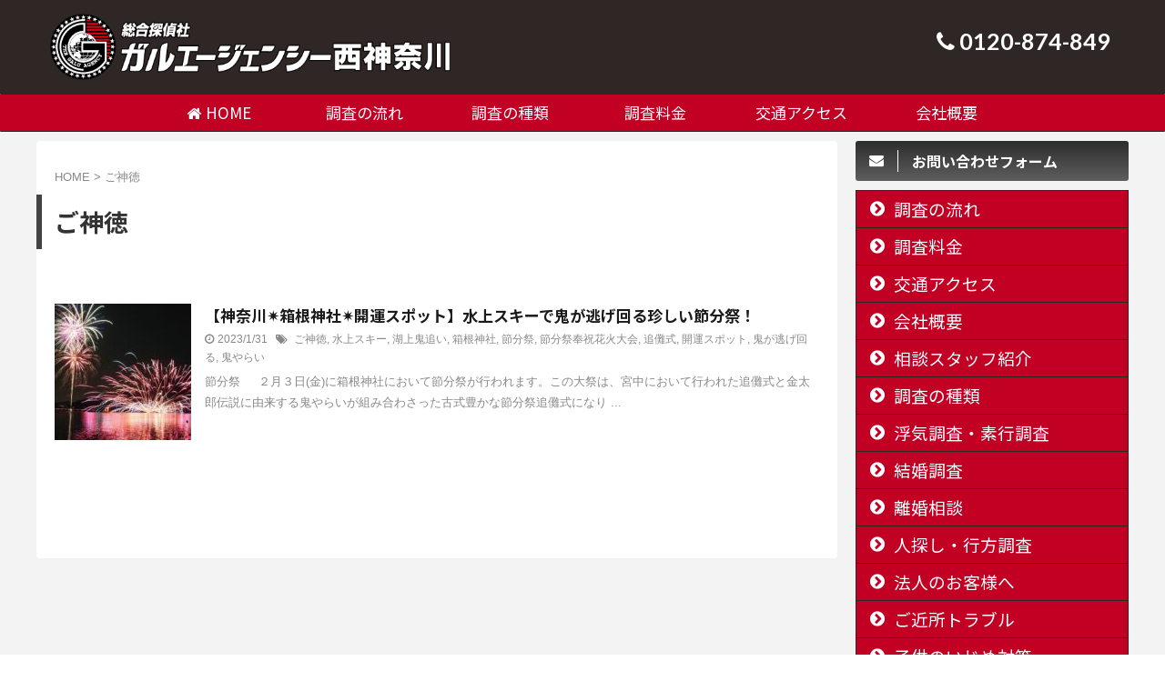

--- FILE ---
content_type: text/html; charset=UTF-8
request_url: https://galu-nishikanagawa.com/tag/%E3%81%94%E7%A5%9E%E5%BE%B3/
body_size: 12179
content:
<!DOCTYPE html>
<!--[if lt IE 7]>
<html class="ie6" dir="ltr" lang="ja" prefix="og: https://ogp.me/ns#"> <![endif]-->
<!--[if IE 7]>
<html class="i7" dir="ltr" lang="ja" prefix="og: https://ogp.me/ns#"> <![endif]-->
<!--[if IE 8]>
<html class="ie" dir="ltr" lang="ja" prefix="og: https://ogp.me/ns#"> <![endif]-->
<!--[if gt IE 8]><!-->
<html dir="ltr" lang="ja" prefix="og: https://ogp.me/ns#" class="s-navi-right s-navi-search-overlay header-bar-fixable">
	<!--<![endif]-->
	<head prefix="og: http://ogp.me/ns# fb: http://ogp.me/ns/fb# article: http://ogp.me/ns/article#">
		<meta charset="UTF-8" >
		<meta name="viewport" content="width=device-width,initial-scale=1.0,user-scalable=no,viewport-fit=cover">
		<meta name="format-detection" content="telephone=no" >

						<meta name="robots" content="noindex,follow">
			
		<link rel="alternate" type="application/rss+xml" title="総合探偵社ガルエージェンシー西神奈川 RSS Feed" href="https://galu-nishikanagawa.com/feed/" />
		<link rel="pingback" href="https://galu-nishikanagawa.com/xmlrpc.php" >
		<!--[if lt IE 9]>
		<script src="https://galu-nishikanagawa.com/wp-content/themes/affinger5/js/html5shiv.js"></script>
		<![endif]-->
					<style>img:is([sizes="auto" i], [sizes^="auto," i]) { contain-intrinsic-size: 3000px 1500px }</style>
	
		<!-- All in One SEO 4.7.9 - aioseo.com -->
	<meta name="robots" content="max-image-preview:large" />
	<link rel="canonical" href="https://galu-nishikanagawa.com/tag/%e3%81%94%e7%a5%9e%e5%be%b3/" />
	<meta name="generator" content="All in One SEO (AIOSEO) 4.7.9" />
		<script type="application/ld+json" class="aioseo-schema">
			{"@context":"https:\/\/schema.org","@graph":[{"@type":"BreadcrumbList","@id":"https:\/\/galu-nishikanagawa.com\/tag\/%E3%81%94%E7%A5%9E%E5%BE%B3\/#breadcrumblist","itemListElement":[{"@type":"ListItem","@id":"https:\/\/galu-nishikanagawa.com\/#listItem","position":1,"name":"\u5bb6","item":"https:\/\/galu-nishikanagawa.com\/","nextItem":{"@type":"ListItem","@id":"https:\/\/galu-nishikanagawa.com\/tag\/%e3%81%94%e7%a5%9e%e5%be%b3\/#listItem","name":"\u3054\u795e\u5fb3"}},{"@type":"ListItem","@id":"https:\/\/galu-nishikanagawa.com\/tag\/%e3%81%94%e7%a5%9e%e5%be%b3\/#listItem","position":2,"name":"\u3054\u795e\u5fb3","previousItem":{"@type":"ListItem","@id":"https:\/\/galu-nishikanagawa.com\/#listItem","name":"\u5bb6"}}]},{"@type":"CollectionPage","@id":"https:\/\/galu-nishikanagawa.com\/tag\/%E3%81%94%E7%A5%9E%E5%BE%B3\/#collectionpage","url":"https:\/\/galu-nishikanagawa.com\/tag\/%E3%81%94%E7%A5%9E%E5%BE%B3\/","name":"\u3054\u795e\u5fb3 | \u7dcf\u5408\u63a2\u5075\u793e\u30ac\u30eb\u30a8\u30fc\u30b8\u30a7\u30f3\u30b7\u30fc\u897f\u795e\u5948\u5ddd","inLanguage":"ja","isPartOf":{"@id":"https:\/\/galu-nishikanagawa.com\/#website"},"breadcrumb":{"@id":"https:\/\/galu-nishikanagawa.com\/tag\/%E3%81%94%E7%A5%9E%E5%BE%B3\/#breadcrumblist"}},{"@type":"Organization","@id":"https:\/\/galu-nishikanagawa.com\/#organization","name":"\u7dcf\u5408\u63a2\u5075\u793e\u30ac\u30eb\u30a8\u30fc\u30b8\u30a7\u30f3\u30b7\u30fc\u897f\u795e\u5948\u5ddd","description":"\u63a2\u5075\u696d\u5c4a\u51fa\u756a\u53f7 \u795e\u5948\u5ddd\u770c\u516c\u5b89\u59d4\u54e1\u4f1a \u7b2c45090104\u53f7\u3000\u6d6e\u6c17\u8abf\u67fb\u3084\u4fe1\u7528\u8abf\u67fb\u306e\u3053\u3068\u306a\u3089\u795e\u5948\u5ddd\u770c\u539a\u6728\u5e02\u306e\u63a2\u5075\u793e\u30ac\u30eb\u30a8\u30fc\u30b8\u30a7\u30f3\u30b7\u30fc\u897f\u795e\u5948\u5ddd\u3078\uff01","url":"https:\/\/galu-nishikanagawa.com\/"},{"@type":"WebSite","@id":"https:\/\/galu-nishikanagawa.com\/#website","url":"https:\/\/galu-nishikanagawa.com\/","name":"\u7dcf\u5408\u63a2\u5075\u793e\u30ac\u30eb\u30a8\u30fc\u30b8\u30a7\u30f3\u30b7\u30fc\u897f\u795e\u5948\u5ddd","description":"\u63a2\u5075\u696d\u5c4a\u51fa\u756a\u53f7 \u795e\u5948\u5ddd\u770c\u516c\u5b89\u59d4\u54e1\u4f1a \u7b2c45090104\u53f7\u3000\u6d6e\u6c17\u8abf\u67fb\u3084\u4fe1\u7528\u8abf\u67fb\u306e\u3053\u3068\u306a\u3089\u795e\u5948\u5ddd\u770c\u539a\u6728\u5e02\u306e\u63a2\u5075\u793e\u30ac\u30eb\u30a8\u30fc\u30b8\u30a7\u30f3\u30b7\u30fc\u897f\u795e\u5948\u5ddd\u3078\uff01","inLanguage":"ja","publisher":{"@id":"https:\/\/galu-nishikanagawa.com\/#organization"}}]}
		</script>
		<!-- All in One SEO -->


<!-- Google Tag Manager for WordPress by gtm4wp.com -->
<script data-cfasync="false" data-pagespeed-no-defer>
	var gtm4wp_datalayer_name = "dataLayer";
	var dataLayer = dataLayer || [];
</script>
<!-- End Google Tag Manager for WordPress by gtm4wp.com --><title>ご神徳 | 総合探偵社ガルエージェンシー西神奈川</title>
<link rel='dns-prefetch' href='//ajax.googleapis.com' />
<script type="text/javascript">
/* <![CDATA[ */
window._wpemojiSettings = {"baseUrl":"https:\/\/s.w.org\/images\/core\/emoji\/15.0.3\/72x72\/","ext":".png","svgUrl":"https:\/\/s.w.org\/images\/core\/emoji\/15.0.3\/svg\/","svgExt":".svg","source":{"concatemoji":"https:\/\/galu-nishikanagawa.com\/wp-includes\/js\/wp-emoji-release.min.js?ver=6.7.2"}};
/*! This file is auto-generated */
!function(i,n){var o,s,e;function c(e){try{var t={supportTests:e,timestamp:(new Date).valueOf()};sessionStorage.setItem(o,JSON.stringify(t))}catch(e){}}function p(e,t,n){e.clearRect(0,0,e.canvas.width,e.canvas.height),e.fillText(t,0,0);var t=new Uint32Array(e.getImageData(0,0,e.canvas.width,e.canvas.height).data),r=(e.clearRect(0,0,e.canvas.width,e.canvas.height),e.fillText(n,0,0),new Uint32Array(e.getImageData(0,0,e.canvas.width,e.canvas.height).data));return t.every(function(e,t){return e===r[t]})}function u(e,t,n){switch(t){case"flag":return n(e,"\ud83c\udff3\ufe0f\u200d\u26a7\ufe0f","\ud83c\udff3\ufe0f\u200b\u26a7\ufe0f")?!1:!n(e,"\ud83c\uddfa\ud83c\uddf3","\ud83c\uddfa\u200b\ud83c\uddf3")&&!n(e,"\ud83c\udff4\udb40\udc67\udb40\udc62\udb40\udc65\udb40\udc6e\udb40\udc67\udb40\udc7f","\ud83c\udff4\u200b\udb40\udc67\u200b\udb40\udc62\u200b\udb40\udc65\u200b\udb40\udc6e\u200b\udb40\udc67\u200b\udb40\udc7f");case"emoji":return!n(e,"\ud83d\udc26\u200d\u2b1b","\ud83d\udc26\u200b\u2b1b")}return!1}function f(e,t,n){var r="undefined"!=typeof WorkerGlobalScope&&self instanceof WorkerGlobalScope?new OffscreenCanvas(300,150):i.createElement("canvas"),a=r.getContext("2d",{willReadFrequently:!0}),o=(a.textBaseline="top",a.font="600 32px Arial",{});return e.forEach(function(e){o[e]=t(a,e,n)}),o}function t(e){var t=i.createElement("script");t.src=e,t.defer=!0,i.head.appendChild(t)}"undefined"!=typeof Promise&&(o="wpEmojiSettingsSupports",s=["flag","emoji"],n.supports={everything:!0,everythingExceptFlag:!0},e=new Promise(function(e){i.addEventListener("DOMContentLoaded",e,{once:!0})}),new Promise(function(t){var n=function(){try{var e=JSON.parse(sessionStorage.getItem(o));if("object"==typeof e&&"number"==typeof e.timestamp&&(new Date).valueOf()<e.timestamp+604800&&"object"==typeof e.supportTests)return e.supportTests}catch(e){}return null}();if(!n){if("undefined"!=typeof Worker&&"undefined"!=typeof OffscreenCanvas&&"undefined"!=typeof URL&&URL.createObjectURL&&"undefined"!=typeof Blob)try{var e="postMessage("+f.toString()+"("+[JSON.stringify(s),u.toString(),p.toString()].join(",")+"));",r=new Blob([e],{type:"text/javascript"}),a=new Worker(URL.createObjectURL(r),{name:"wpTestEmojiSupports"});return void(a.onmessage=function(e){c(n=e.data),a.terminate(),t(n)})}catch(e){}c(n=f(s,u,p))}t(n)}).then(function(e){for(var t in e)n.supports[t]=e[t],n.supports.everything=n.supports.everything&&n.supports[t],"flag"!==t&&(n.supports.everythingExceptFlag=n.supports.everythingExceptFlag&&n.supports[t]);n.supports.everythingExceptFlag=n.supports.everythingExceptFlag&&!n.supports.flag,n.DOMReady=!1,n.readyCallback=function(){n.DOMReady=!0}}).then(function(){return e}).then(function(){var e;n.supports.everything||(n.readyCallback(),(e=n.source||{}).concatemoji?t(e.concatemoji):e.wpemoji&&e.twemoji&&(t(e.twemoji),t(e.wpemoji)))}))}((window,document),window._wpemojiSettings);
/* ]]> */
</script>
<style id='wp-emoji-styles-inline-css' type='text/css'>

	img.wp-smiley, img.emoji {
		display: inline !important;
		border: none !important;
		box-shadow: none !important;
		height: 1em !important;
		width: 1em !important;
		margin: 0 0.07em !important;
		vertical-align: -0.1em !important;
		background: none !important;
		padding: 0 !important;
	}
</style>
<link rel='stylesheet' id='wp-block-library-css' href='https://galu-nishikanagawa.com/wp-includes/css/dist/block-library/style.min.css?ver=6.7.2' type='text/css' media='all' />
<style id='classic-theme-styles-inline-css' type='text/css'>
/*! This file is auto-generated */
.wp-block-button__link{color:#fff;background-color:#32373c;border-radius:9999px;box-shadow:none;text-decoration:none;padding:calc(.667em + 2px) calc(1.333em + 2px);font-size:1.125em}.wp-block-file__button{background:#32373c;color:#fff;text-decoration:none}
</style>
<style id='global-styles-inline-css' type='text/css'>
:root{--wp--preset--aspect-ratio--square: 1;--wp--preset--aspect-ratio--4-3: 4/3;--wp--preset--aspect-ratio--3-4: 3/4;--wp--preset--aspect-ratio--3-2: 3/2;--wp--preset--aspect-ratio--2-3: 2/3;--wp--preset--aspect-ratio--16-9: 16/9;--wp--preset--aspect-ratio--9-16: 9/16;--wp--preset--color--black: #000000;--wp--preset--color--cyan-bluish-gray: #abb8c3;--wp--preset--color--white: #ffffff;--wp--preset--color--pale-pink: #f78da7;--wp--preset--color--vivid-red: #cf2e2e;--wp--preset--color--luminous-vivid-orange: #ff6900;--wp--preset--color--luminous-vivid-amber: #fcb900;--wp--preset--color--light-green-cyan: #7bdcb5;--wp--preset--color--vivid-green-cyan: #00d084;--wp--preset--color--pale-cyan-blue: #8ed1fc;--wp--preset--color--vivid-cyan-blue: #0693e3;--wp--preset--color--vivid-purple: #9b51e0;--wp--preset--color--soft-red: #e6514c;--wp--preset--color--light-grayish-red: #fdebee;--wp--preset--color--vivid-yellow: #ffc107;--wp--preset--color--very-pale-yellow: #fffde7;--wp--preset--color--very-light-gray: #fafafa;--wp--preset--color--very-dark-gray: #313131;--wp--preset--color--original-color-a: #43a047;--wp--preset--color--original-color-b: #795548;--wp--preset--color--original-color-c: #ec407a;--wp--preset--color--original-color-d: #9e9d24;--wp--preset--gradient--vivid-cyan-blue-to-vivid-purple: linear-gradient(135deg,rgba(6,147,227,1) 0%,rgb(155,81,224) 100%);--wp--preset--gradient--light-green-cyan-to-vivid-green-cyan: linear-gradient(135deg,rgb(122,220,180) 0%,rgb(0,208,130) 100%);--wp--preset--gradient--luminous-vivid-amber-to-luminous-vivid-orange: linear-gradient(135deg,rgba(252,185,0,1) 0%,rgba(255,105,0,1) 100%);--wp--preset--gradient--luminous-vivid-orange-to-vivid-red: linear-gradient(135deg,rgba(255,105,0,1) 0%,rgb(207,46,46) 100%);--wp--preset--gradient--very-light-gray-to-cyan-bluish-gray: linear-gradient(135deg,rgb(238,238,238) 0%,rgb(169,184,195) 100%);--wp--preset--gradient--cool-to-warm-spectrum: linear-gradient(135deg,rgb(74,234,220) 0%,rgb(151,120,209) 20%,rgb(207,42,186) 40%,rgb(238,44,130) 60%,rgb(251,105,98) 80%,rgb(254,248,76) 100%);--wp--preset--gradient--blush-light-purple: linear-gradient(135deg,rgb(255,206,236) 0%,rgb(152,150,240) 100%);--wp--preset--gradient--blush-bordeaux: linear-gradient(135deg,rgb(254,205,165) 0%,rgb(254,45,45) 50%,rgb(107,0,62) 100%);--wp--preset--gradient--luminous-dusk: linear-gradient(135deg,rgb(255,203,112) 0%,rgb(199,81,192) 50%,rgb(65,88,208) 100%);--wp--preset--gradient--pale-ocean: linear-gradient(135deg,rgb(255,245,203) 0%,rgb(182,227,212) 50%,rgb(51,167,181) 100%);--wp--preset--gradient--electric-grass: linear-gradient(135deg,rgb(202,248,128) 0%,rgb(113,206,126) 100%);--wp--preset--gradient--midnight: linear-gradient(135deg,rgb(2,3,129) 0%,rgb(40,116,252) 100%);--wp--preset--font-size--small: 13px;--wp--preset--font-size--medium: 20px;--wp--preset--font-size--large: 36px;--wp--preset--font-size--x-large: 42px;--wp--preset--spacing--20: 0.44rem;--wp--preset--spacing--30: 0.67rem;--wp--preset--spacing--40: 1rem;--wp--preset--spacing--50: 1.5rem;--wp--preset--spacing--60: 2.25rem;--wp--preset--spacing--70: 3.38rem;--wp--preset--spacing--80: 5.06rem;--wp--preset--shadow--natural: 6px 6px 9px rgba(0, 0, 0, 0.2);--wp--preset--shadow--deep: 12px 12px 50px rgba(0, 0, 0, 0.4);--wp--preset--shadow--sharp: 6px 6px 0px rgba(0, 0, 0, 0.2);--wp--preset--shadow--outlined: 6px 6px 0px -3px rgba(255, 255, 255, 1), 6px 6px rgba(0, 0, 0, 1);--wp--preset--shadow--crisp: 6px 6px 0px rgba(0, 0, 0, 1);}:where(.is-layout-flex){gap: 0.5em;}:where(.is-layout-grid){gap: 0.5em;}body .is-layout-flex{display: flex;}.is-layout-flex{flex-wrap: wrap;align-items: center;}.is-layout-flex > :is(*, div){margin: 0;}body .is-layout-grid{display: grid;}.is-layout-grid > :is(*, div){margin: 0;}:where(.wp-block-columns.is-layout-flex){gap: 2em;}:where(.wp-block-columns.is-layout-grid){gap: 2em;}:where(.wp-block-post-template.is-layout-flex){gap: 1.25em;}:where(.wp-block-post-template.is-layout-grid){gap: 1.25em;}.has-black-color{color: var(--wp--preset--color--black) !important;}.has-cyan-bluish-gray-color{color: var(--wp--preset--color--cyan-bluish-gray) !important;}.has-white-color{color: var(--wp--preset--color--white) !important;}.has-pale-pink-color{color: var(--wp--preset--color--pale-pink) !important;}.has-vivid-red-color{color: var(--wp--preset--color--vivid-red) !important;}.has-luminous-vivid-orange-color{color: var(--wp--preset--color--luminous-vivid-orange) !important;}.has-luminous-vivid-amber-color{color: var(--wp--preset--color--luminous-vivid-amber) !important;}.has-light-green-cyan-color{color: var(--wp--preset--color--light-green-cyan) !important;}.has-vivid-green-cyan-color{color: var(--wp--preset--color--vivid-green-cyan) !important;}.has-pale-cyan-blue-color{color: var(--wp--preset--color--pale-cyan-blue) !important;}.has-vivid-cyan-blue-color{color: var(--wp--preset--color--vivid-cyan-blue) !important;}.has-vivid-purple-color{color: var(--wp--preset--color--vivid-purple) !important;}.has-black-background-color{background-color: var(--wp--preset--color--black) !important;}.has-cyan-bluish-gray-background-color{background-color: var(--wp--preset--color--cyan-bluish-gray) !important;}.has-white-background-color{background-color: var(--wp--preset--color--white) !important;}.has-pale-pink-background-color{background-color: var(--wp--preset--color--pale-pink) !important;}.has-vivid-red-background-color{background-color: var(--wp--preset--color--vivid-red) !important;}.has-luminous-vivid-orange-background-color{background-color: var(--wp--preset--color--luminous-vivid-orange) !important;}.has-luminous-vivid-amber-background-color{background-color: var(--wp--preset--color--luminous-vivid-amber) !important;}.has-light-green-cyan-background-color{background-color: var(--wp--preset--color--light-green-cyan) !important;}.has-vivid-green-cyan-background-color{background-color: var(--wp--preset--color--vivid-green-cyan) !important;}.has-pale-cyan-blue-background-color{background-color: var(--wp--preset--color--pale-cyan-blue) !important;}.has-vivid-cyan-blue-background-color{background-color: var(--wp--preset--color--vivid-cyan-blue) !important;}.has-vivid-purple-background-color{background-color: var(--wp--preset--color--vivid-purple) !important;}.has-black-border-color{border-color: var(--wp--preset--color--black) !important;}.has-cyan-bluish-gray-border-color{border-color: var(--wp--preset--color--cyan-bluish-gray) !important;}.has-white-border-color{border-color: var(--wp--preset--color--white) !important;}.has-pale-pink-border-color{border-color: var(--wp--preset--color--pale-pink) !important;}.has-vivid-red-border-color{border-color: var(--wp--preset--color--vivid-red) !important;}.has-luminous-vivid-orange-border-color{border-color: var(--wp--preset--color--luminous-vivid-orange) !important;}.has-luminous-vivid-amber-border-color{border-color: var(--wp--preset--color--luminous-vivid-amber) !important;}.has-light-green-cyan-border-color{border-color: var(--wp--preset--color--light-green-cyan) !important;}.has-vivid-green-cyan-border-color{border-color: var(--wp--preset--color--vivid-green-cyan) !important;}.has-pale-cyan-blue-border-color{border-color: var(--wp--preset--color--pale-cyan-blue) !important;}.has-vivid-cyan-blue-border-color{border-color: var(--wp--preset--color--vivid-cyan-blue) !important;}.has-vivid-purple-border-color{border-color: var(--wp--preset--color--vivid-purple) !important;}.has-vivid-cyan-blue-to-vivid-purple-gradient-background{background: var(--wp--preset--gradient--vivid-cyan-blue-to-vivid-purple) !important;}.has-light-green-cyan-to-vivid-green-cyan-gradient-background{background: var(--wp--preset--gradient--light-green-cyan-to-vivid-green-cyan) !important;}.has-luminous-vivid-amber-to-luminous-vivid-orange-gradient-background{background: var(--wp--preset--gradient--luminous-vivid-amber-to-luminous-vivid-orange) !important;}.has-luminous-vivid-orange-to-vivid-red-gradient-background{background: var(--wp--preset--gradient--luminous-vivid-orange-to-vivid-red) !important;}.has-very-light-gray-to-cyan-bluish-gray-gradient-background{background: var(--wp--preset--gradient--very-light-gray-to-cyan-bluish-gray) !important;}.has-cool-to-warm-spectrum-gradient-background{background: var(--wp--preset--gradient--cool-to-warm-spectrum) !important;}.has-blush-light-purple-gradient-background{background: var(--wp--preset--gradient--blush-light-purple) !important;}.has-blush-bordeaux-gradient-background{background: var(--wp--preset--gradient--blush-bordeaux) !important;}.has-luminous-dusk-gradient-background{background: var(--wp--preset--gradient--luminous-dusk) !important;}.has-pale-ocean-gradient-background{background: var(--wp--preset--gradient--pale-ocean) !important;}.has-electric-grass-gradient-background{background: var(--wp--preset--gradient--electric-grass) !important;}.has-midnight-gradient-background{background: var(--wp--preset--gradient--midnight) !important;}.has-small-font-size{font-size: var(--wp--preset--font-size--small) !important;}.has-medium-font-size{font-size: var(--wp--preset--font-size--medium) !important;}.has-large-font-size{font-size: var(--wp--preset--font-size--large) !important;}.has-x-large-font-size{font-size: var(--wp--preset--font-size--x-large) !important;}
:where(.wp-block-post-template.is-layout-flex){gap: 1.25em;}:where(.wp-block-post-template.is-layout-grid){gap: 1.25em;}
:where(.wp-block-columns.is-layout-flex){gap: 2em;}:where(.wp-block-columns.is-layout-grid){gap: 2em;}
:root :where(.wp-block-pullquote){font-size: 1.5em;line-height: 1.6;}
</style>
<link rel='stylesheet' id='contact-form-7-css' href='https://galu-nishikanagawa.com/wp-content/plugins/contact-form-7/includes/css/styles.css?ver=6.0.3' type='text/css' media='all' />
<link rel='stylesheet' id='normalize-css' href='https://galu-nishikanagawa.com/wp-content/themes/affinger5/css/normalize.css?ver=1.5.9' type='text/css' media='all' />
<link rel='stylesheet' id='font-awesome-css' href='https://galu-nishikanagawa.com/wp-content/themes/affinger5/css/fontawesome/css/font-awesome.min.css?ver=4.7.0' type='text/css' media='all' />
<link rel='stylesheet' id='font-awesome-animation-css' href='https://galu-nishikanagawa.com/wp-content/themes/affinger5/css/fontawesome/css/font-awesome-animation.min.css?ver=6.7.2' type='text/css' media='all' />
<link rel='stylesheet' id='st_svg-css' href='https://galu-nishikanagawa.com/wp-content/themes/affinger5/st_svg/style.css?ver=6.7.2' type='text/css' media='all' />
<link rel='stylesheet' id='fonts-googleapis-notosansjp-css' href='//fonts.googleapis.com/css?family=Noto+Sans+JP%3A400%2C700&#038;display=swap&#038;subset=japanese&#038;ver=6.7.2' type='text/css' media='all' />
<link rel='stylesheet' id='fonts-googleapis-lato700-css' href='//fonts.googleapis.com/css?family=Lato%3A700&#038;display=swap&#038;ver=6.7.2' type='text/css' media='all' />
<link rel='stylesheet' id='style-css' href='https://galu-nishikanagawa.com/wp-content/themes/affinger5/style.css?ver=6.7.2' type='text/css' media='all' />
<link rel='stylesheet' id='child-style-css' href='https://galu-nishikanagawa.com/wp-content/themes/affinger5-child/style.css?ver=6.7.2' type='text/css' media='all' />
<link rel='stylesheet' id='single-css' href='https://galu-nishikanagawa.com/wp-content/themes/affinger5/st-rankcss.php' type='text/css' media='all' />
<link rel='stylesheet' id='st-themecss-css' href='https://galu-nishikanagawa.com/wp-content/themes/affinger5/st-themecss-loader.php?ver=6.7.2' type='text/css' media='all' />
<script type="text/javascript" src="//ajax.googleapis.com/ajax/libs/jquery/1.11.3/jquery.min.js?ver=1.11.3" id="jquery-js"></script>
<script type="text/javascript" src="https://galu-nishikanagawa.com/wp-content/themes/affinger5/js/smoothscroll.js?ver=6.7.2" id="smoothscroll-js"></script>
<link rel="https://api.w.org/" href="https://galu-nishikanagawa.com/wp-json/" /><link rel="alternate" title="JSON" type="application/json" href="https://galu-nishikanagawa.com/wp-json/wp/v2/tags/583" />
<!-- Google Tag Manager for WordPress by gtm4wp.com -->
<!-- GTM Container placement set to automatic -->
<script data-cfasync="false" data-pagespeed-no-defer>
	var dataLayer_content = {"pagePostType":"post","pagePostType2":"tag-post"};
	dataLayer.push( dataLayer_content );
</script>
<script data-cfasync="false">
(function(w,d,s,l,i){w[l]=w[l]||[];w[l].push({'gtm.start':
new Date().getTime(),event:'gtm.js'});var f=d.getElementsByTagName(s)[0],
j=d.createElement(s),dl=l!='dataLayer'?'&l='+l:'';j.async=true;j.src=
'//www.googletagmanager.com/gtm.js?id='+i+dl;f.parentNode.insertBefore(j,f);
})(window,document,'script','dataLayer','GTM-T6HMMSR');
</script>
<!-- End Google Tag Manager for WordPress by gtm4wp.com --><meta name="thumbnail" content="https://galu-nishikanagawa.com/wp-content/uploads/2022/09/toppc12143.jpg">
<meta name="google-site-verification" content="google-site-verification=COt-qAcdkMJYtgOnKUJAHcCu3QCe4UXUizDk0gLzqpE" />
<style type="text/css">.broken_link, a.broken_link {
	text-decoration: line-through;
}</style><style type="text/css" id="custom-background-css">
body.custom-background { background-color: #ffffff; background-image: url("https://galu-nishikanagawa.com/wp-content/uploads/2020/07/haikei.jpg"); background-position: left top; background-size: auto; background-repeat: repeat; background-attachment: scroll; }
</style>
	<link rel="icon" href="https://galu-nishikanagawa.com/wp-content/uploads/2020/10/cropped-rogo3-32x32.png" sizes="32x32" />
<link rel="icon" href="https://galu-nishikanagawa.com/wp-content/uploads/2020/10/cropped-rogo3-192x192.png" sizes="192x192" />
<link rel="apple-touch-icon" href="https://galu-nishikanagawa.com/wp-content/uploads/2020/10/cropped-rogo3-180x180.png" />
<meta name="msapplication-TileImage" content="https://galu-nishikanagawa.com/wp-content/uploads/2020/10/cropped-rogo3-270x270.png" />
			<script>
		(function (i, s, o, g, r, a, m) {
			i['GoogleAnalyticsObject'] = r;
			i[r] = i[r] || function () {
					(i[r].q = i[r].q || []).push(arguments)
				}, i[r].l = 1 * new Date();
			a = s.createElement(o),
				m = s.getElementsByTagName(o)[0];
			a.async = 1;
			a.src = g;
			m.parentNode.insertBefore(a, m)
		})(window, document, 'script', '//www.google-analytics.com/analytics.js', 'ga');

		ga('create', 'UA-188448299-1', 'auto');
		ga('send', 'pageview');

	</script>
				<!-- OGP -->
	
						<meta name="twitter:card" content="summary_large_image">
				<meta name="twitter:site" content="@tanteikanagawa">
		<meta name="twitter:title" content="総合探偵社ガルエージェンシー西神奈川">
		<meta name="twitter:description" content="探偵業届出番号 神奈川県公安委員会 第45090104号　浮気調査や信用調査のことなら神奈川県厚木市の探偵社ガルエージェンシー西神奈川へ！">
		<meta name="twitter:image" content="https://galu-nishikanagawa.com/wp-content/uploads/2022/09/toppc12143.jpg">
		<!-- /OGP -->
		



<script>
	jQuery(function(){
		jQuery('.st-btn-open').click(function(){
			jQuery(this).next('.st-slidebox').stop(true, true).slideToggle();
			jQuery(this).addClass('st-btn-open-click');
		});
	});
</script>


<script>
	jQuery(function(){
		jQuery("#toc_container:not(:has(ul ul))").addClass("only-toc");
		jQuery(".st-ac-box ul:has(.cat-item)").each(function(){
			jQuery(this).addClass("st-ac-cat");
		});
	});
</script>

<script>
	jQuery(function(){
						jQuery('.st-star').parent('.rankh4').css('padding-bottom','5px'); // スターがある場合のランキング見出し調整
	});
</script>

	<script>
		(function (window, document, $, undefined) {
			'use strict';

			var largeScreen = window.matchMedia('screen and (min-width: 960px)');

			function resetStickyPosition() {
				$('.st-sticky, thead th, thead td').css('top', '');
			}

			function updateStickyPosition() {
				var $headerBar      = $('#s-navi dl.acordion');
				var headerBarHeight = $headerBar.height();
				var scrollTop       = $(window).scrollTop();

				$('.st-sticky, thead th, thead td').each(function (index, element) {
					var $element = $(element);
					var tagName  = $element.prop('nodeName');
					var elementTop;

					if (tagName === 'TH' || tagName === 'TD') {
						if ($element.closest('.scroll-box').length) {
							return;
						}

						elementTop = $element.parent('tr').offset().top;
					} else {
						elementTop = $element.offset().top;
					}

					if (scrollTop + headerBarHeight > elementTop) {
						if (parseInt($element.css('top'), 10) !== headerBarHeight) {
							$element.css('top', headerBarHeight);
						}
					} else {
						$element.css('top', '');
					}
				});
			}

			function resetContentPosition() {
				$('header').css('padding-top', '');
				$('#headbox-bg').css('margin-top', '');
			}

			function fixContentPosition() {
				var $headerBar = $('#s-navi dl.acordion');
				var height     = $headerBar.height();

				$headerBar.css('padding-top', height);
				$headerBar.css('margin-top', -height);
			}

			function onScroll() {
				updateStickyPosition();
			}

			function onLargeScreen() {
				$(window).off('scroll', onScroll);

				resetContentPosition();
				resetStickyPosition();
			}

			function onSmallScreen() {
				$(window).on('scroll', onScroll);

				fixContentPosition();
				updateStickyPosition();
			}

			function initialize() {
				largeScreen.addListener(function (mql) {
					if (mql.matches) {
						onLargeScreen();
					} else {
						onSmallScreen();
					}
				});

				if (largeScreen.matches) {
					onLargeScreen();
				} else {
					onSmallScreen();
				}
			}

			$(function () {
				initialize();
			});
		}(window, window.document, jQuery));

		$(function() { 
			$( window ).scroll( function () {
				if ( jQuery(this).scrollTop() > 100 ) {
					$('#s-navi dl.acordion').addClass('ac-shadow');
				} else {
					$('#s-navi dl.acordion').removeClass('ac-shadow');
				}
			});
		});
	</script>
			</head>
	<body class="archive tag tag-583 custom-background not-front-page" >
					<div id="st-ami">
				<div id="wrapper" class="">
				<div id="wrapper-in">
					<header id="">
						<div id="headbox-bg">
							<div id="headbox">

								<nav id="s-navi" class="pcnone" data-st-nav data-st-nav-type="fixed">
		<dl class="acordion is-active" data-st-nav-primary>
			<dt class="trigger">
				<p class="acordion_button"><span class="op op-menu has-text"><i class="fa st-svg-menu"></i></span></p>

				
				
							<!-- 追加メニュー -->
							
							<!-- 追加メニュー2 -->
							
							</dt>

			<dd class="acordion_tree">
				<div class="acordion_tree_content">

											<div class="st-ac-box">
							<div id="search-4" class="st-widgets-box ac-widgets-top widget_search"><div id="search" class="search-custom-d">
	<form method="get" id="searchform" action="https://galu-nishikanagawa.com/">
		<label class="hidden" for="s">
					</label>
		<input type="text" placeholder="" value="" name="s" id="s" />
		<input type="submit" value="&#xf002;" class="fa" id="searchsubmit" />
	</form>
</div>
<!-- /stinger --> 
</div>						</div>
					

												<div class="menu-%e3%82%b9%e3%83%9e%e3%83%9b%e3%83%a1%e3%83%8b%e3%83%a5%e3%83%bc-container"><ul id="menu-%e3%82%b9%e3%83%9e%e3%83%9b%e3%83%a1%e3%83%8b%e3%83%a5%e3%83%bc" class="menu"><li id="menu-item-302" class="menu-item menu-item-type-post_type menu-item-object-page menu-item-302"><a href="https://galu-nishikanagawa.com/flow/"><span class="menu-item-label">調査の流れ</span></a></li>
<li id="menu-item-304" class="menu-item menu-item-type-post_type menu-item-object-page menu-item-304"><a href="https://galu-nishikanagawa.com/price/"><span class="menu-item-label">調査料金</span></a></li>
<li id="menu-item-305" class="menu-item menu-item-type-post_type menu-item-object-page menu-item-305"><a href="https://galu-nishikanagawa.com/access/"><span class="menu-item-label">交通アクセス</span></a></li>
<li id="menu-item-301" class="menu-item menu-item-type-post_type menu-item-object-page menu-item-301"><a href="https://galu-nishikanagawa.com/company/"><span class="menu-item-label">会社概要</span></a></li>
<li id="menu-item-491" class="menu-item menu-item-type-post_type menu-item-object-page menu-item-491"><a href="https://galu-nishikanagawa.com/company-staff/"><span class="menu-item-label">相談スタッフ紹介</span></a></li>
<li id="menu-item-316" class="menu-item menu-item-type-post_type menu-item-object-page menu-item-316"><a href="https://galu-nishikanagawa.com/contact/"><span class="menu-item-label">お問い合わせ</span></a></li>
<li id="menu-item-303" class="menu-item menu-item-type-post_type menu-item-object-page menu-item-303"><a href="https://galu-nishikanagawa.com/service/"><span class="menu-item-label">調査の種類</span></a></li>
<li id="menu-item-306" class="menu-item menu-item-type-post_type menu-item-object-page menu-item-306"><a href="https://galu-nishikanagawa.com/cheating/"><span class="menu-item-label">浮気調査・素行調査</span></a></li>
<li id="menu-item-307" class="menu-item menu-item-type-post_type menu-item-object-page menu-item-307"><a href="https://galu-nishikanagawa.com/wedding/"><span class="menu-item-label">結婚調査</span></a></li>
<li id="menu-item-308" class="menu-item menu-item-type-post_type menu-item-object-page menu-item-308"><a href="https://galu-nishikanagawa.com/divorce/"><span class="menu-item-label">離婚相談</span></a></li>
<li id="menu-item-309" class="menu-item menu-item-type-post_type menu-item-object-page menu-item-309"><a href="https://galu-nishikanagawa.com/search/"><span class="menu-item-label">人探し・行方調査</span></a></li>
<li id="menu-item-310" class="menu-item menu-item-type-post_type menu-item-object-page menu-item-310"><a href="https://galu-nishikanagawa.com/hojin/"><span class="menu-item-label">法人のお客様へ</span></a></li>
<li id="menu-item-311" class="menu-item menu-item-type-post_type menu-item-object-page menu-item-311"><a href="https://galu-nishikanagawa.com/trouble/"><span class="menu-item-label">ご近所トラブル</span></a></li>
<li id="menu-item-312" class="menu-item menu-item-type-post_type menu-item-object-page menu-item-312"><a href="https://galu-nishikanagawa.com/bullying/"><span class="menu-item-label">子供のいじめ対策</span></a></li>
<li id="menu-item-313" class="menu-item menu-item-type-post_type menu-item-object-page menu-item-313"><a href="https://galu-nishikanagawa.com/stalker/"><span class="menu-item-label">ストーカー対策</span></a></li>
<li id="menu-item-314" class="menu-item menu-item-type-post_type menu-item-object-page menu-item-314"><a href="https://galu-nishikanagawa.com/wiretap/"><span class="menu-item-label">盗聴器・盗撮器発見</span></a></li>
<li id="menu-item-315" class="menu-item menu-item-type-post_type menu-item-object-page menu-item-315"><a href="https://galu-nishikanagawa.com/other/"><span class="menu-item-label">特殊調査ほか</span></a></li>
</ul></div>						<div class="clear"></div>

					
				</div>
			</dd>

					</dl>

					</nav>

								<div id="header-l">
									
									<div id="st-text-logo">
												<!-- ロゴ又はブログ名 -->
        							<p class="sitename sitename-only"><a href="https://galu-nishikanagawa.com/">
                                            <img class="sitename-only-img" alt="総合探偵社ガルエージェンシー西神奈川" src="https://galu-nishikanagawa.com/wp-content/uploads/2020/10/rogo2.png" >
                                    </a></p>
                        
    									</div>
								</div><!-- /#header-l -->

								<div id="header-r" class="smanone">
									<p class="head-telno"><a href="tel:0120-874-849"><i class="fa fa-mobile"></i>&nbsp;0120-874-849</a></p>

								</div><!-- /#header-r -->
							</div><!-- /#headbox-bg -->
						</div><!-- /#headbox clearfix -->

						
						
						
						
											
<div id="gazou-wide">
			<div id="st-menubox">
			<div id="st-menuwide">
				<nav class="smanone clearfix"><ul id="menu-%e3%83%98%e3%83%83%e3%83%80%e3%83%bc" class="menu"><li id="menu-item-255" class="menu-item menu-item-type-custom menu-item-object-custom menu-item-home menu-item-255"><a href="https://galu-nishikanagawa.com/"><i class="fa fa-home" aria-hidden="true"></i>HOME</a></li>
<li id="menu-item-256" class="menu-item menu-item-type-post_type menu-item-object-page menu-item-256"><a href="https://galu-nishikanagawa.com/flow/">調査の流れ</a></li>
<li id="menu-item-257" class="menu-item menu-item-type-post_type menu-item-object-page menu-item-257"><a href="https://galu-nishikanagawa.com/service/">調査の種類</a></li>
<li id="menu-item-259" class="menu-item menu-item-type-post_type menu-item-object-page menu-item-259"><a href="https://galu-nishikanagawa.com/price/">調査料金</a></li>
<li id="menu-item-260" class="menu-item menu-item-type-post_type menu-item-object-page menu-item-260"><a href="https://galu-nishikanagawa.com/access/">交通アクセス</a></li>
<li id="menu-item-258" class="menu-item menu-item-type-post_type menu-item-object-page menu-item-258"><a href="https://galu-nishikanagawa.com/company/">会社概要</a></li>
</ul></nav>			</div>
		</div>
				</div>
					
					
					</header>

					

					<div id="content-w">

					
											<div id="st-header-under-widgets-box-wrap">
							<div id="st-header-under-widgets-box">
								
		<div id="st_custom_html_widget-7" class="widget_text st-header-under-widgets widget_st_custom_html_widget">
		
		<div class="textwidget custom-html-widget">
					</div>

		</div>
									</div>
						</div>
					
					

<div id="content" class="clearfix">
	<div id="contentInner">
		<main >
			<article>
				
				<!--ぱんくず -->
				<div id="breadcrumb">
					<ol>
						<li><a href="https://galu-nishikanagawa.com"><span>HOME</span></a> > </li>
						<li>ご神徳</li>
					</ol>
				</div>
				<!--/ ぱんくず -->

									<div class="post">
													<h1 class="entry-title">ご神徳</h1>
						
													<div id="nocopy" >
								
								<div class="entry-content">
																	</div>
							</div>
											</div><!-- /post -->

					
					<div class="kanren ">
						<dl class="clearfix">
			<dt><a href="https://galu-nishikanagawa.com/setubun/">
																		<img width="150" height="150" src="https://galu-nishikanagawa.com/wp-content/uploads/2023/01/7830b212e75b1eb398cf758c6a44dfaa-150x150.jpg" class="attachment-st_thumb150 size-st_thumb150 wp-post-image" alt="前夜祭『節分祭奉祝花火大会』" decoding="async" srcset="https://galu-nishikanagawa.com/wp-content/uploads/2023/01/7830b212e75b1eb398cf758c6a44dfaa-150x150.jpg 150w, https://galu-nishikanagawa.com/wp-content/uploads/2023/01/7830b212e75b1eb398cf758c6a44dfaa-100x100.jpg 100w" sizes="(max-width: 150px) 100vw, 150px" />						
									</a></dt>
			<dd>
				
				<h3><a href="https://galu-nishikanagawa.com/setubun/">
						【神奈川✴︎箱根神社✴︎開運スポット】水上スキーで鬼が逃げ回る珍しい節分祭！					</a></h3>

					<div class="blog_info">
		<p>
							<i class="fa fa-clock-o"></i>2023/1/31										&nbsp;<span class="pcone">
						<i class="fa fa-tags"></i>&nbsp;<a href="https://galu-nishikanagawa.com/tag/%e3%81%94%e7%a5%9e%e5%be%b3/" rel="tag">ご神徳</a>, <a href="https://galu-nishikanagawa.com/tag/%e6%b0%b4%e4%b8%8a%e3%82%b9%e3%82%ad%e3%83%bc/" rel="tag">水上スキー</a>, <a href="https://galu-nishikanagawa.com/tag/%e6%b9%96%e4%b8%8a%e9%ac%bc%e8%bf%bd%e3%81%84/" rel="tag">湖上鬼追い</a>, <a href="https://galu-nishikanagawa.com/tag/%e7%ae%b1%e6%a0%b9%e7%a5%9e%e7%a4%be/" rel="tag">箱根神社</a>, <a href="https://galu-nishikanagawa.com/tag/%e7%af%80%e5%88%86%e7%a5%ad/" rel="tag">節分祭</a>, <a href="https://galu-nishikanagawa.com/tag/%e7%af%80%e5%88%86%e7%a5%ad%e5%a5%89%e7%a5%9d%e8%8a%b1%e7%81%ab%e5%a4%a7%e4%bc%9a/" rel="tag">節分祭奉祝花火大会</a>, <a href="https://galu-nishikanagawa.com/tag/%e8%bf%bd%e5%84%ba%e5%bc%8f/" rel="tag">追儺式</a>, <a href="https://galu-nishikanagawa.com/tag/%e9%96%8b%e9%81%8b%e3%82%b9%e3%83%9d%e3%83%83%e3%83%88/" rel="tag">開運スポット</a>, <a href="https://galu-nishikanagawa.com/tag/%e9%ac%bc%e3%81%8c%e9%80%83%e3%81%92%e5%9b%9e%e3%82%8b/" rel="tag">鬼が逃げ回る</a>, <a href="https://galu-nishikanagawa.com/tag/%e9%ac%bc%e3%82%84%e3%82%89%e3%81%84/" rel="tag">鬼やらい</a>				</span></p>
				</div>

					<div class="st-excerpt smanone">
		<p>節分祭 &nbsp; &nbsp; ２月３日(金)に箱根神社において節分祭が行われます。この大祭は、宮中において行われた追儺式と金太郎伝説に由来する鬼やらいが組み合わさった古式豊かな節分祭追儺式になり ... </p>
	</div>
							</dd>
		</dl>
	</div>
						<div class="st-pagelink">
		<div class="st-pagelink-in">
				</div>
	</div>

										
				
							</article>
		</main>
	</div>
	<!-- /#contentInner -->

	<div id="side">
	<aside>

					<div class="side-topad">
				<div id="form_widget-2" class="ad widget_form_widget"><a class="st-formbtnlink" href="https://galu-nishikanagawa.com/contact/">
					<div class="st-formbtn">
						<div class="st-originalbtn-l"><span class="btnwebfont"><i class="fa fa-envelope" aria-hidden="true"></i></span></div>
						<div class="st-originalbtn-r"><span class="originalbtn-bold">お問い合わせフォーム</span></div>
					</div>
				</a> </div><div id="sidemenu_widget-2" class="ad widget_sidemenu_widget"><div id="sidebg"><div class="st-pagelists"><ul id="menu-%e3%82%b5%e3%82%a4%e3%83%89%e3%83%a1%e3%83%8b%e3%83%a5%e3%83%bc" class=""><li id="menu-item-290" class="menu-item menu-item-type-post_type menu-item-object-page menu-item-290"><a href="https://galu-nishikanagawa.com/flow/">調査の流れ</a></li>
<li id="menu-item-292" class="menu-item menu-item-type-post_type menu-item-object-page menu-item-292"><a href="https://galu-nishikanagawa.com/price/">調査料金</a></li>
<li id="menu-item-271" class="menu-item menu-item-type-post_type menu-item-object-page menu-item-271"><a href="https://galu-nishikanagawa.com/access/">交通アクセス</a></li>
<li id="menu-item-274" class="menu-item menu-item-type-post_type menu-item-object-page menu-item-274"><a href="https://galu-nishikanagawa.com/company/">会社概要</a></li>
<li id="menu-item-489" class="menu-item menu-item-type-post_type menu-item-object-page menu-item-489"><a href="https://galu-nishikanagawa.com/company-staff/">相談スタッフ紹介</a></li>
<li id="menu-item-291" class="menu-item menu-item-type-post_type menu-item-object-page menu-item-291"><a href="https://galu-nishikanagawa.com/service/">調査の種類</a></li>
<li id="menu-item-297" class="menu-item menu-item-type-post_type menu-item-object-page menu-item-297"><a href="https://galu-nishikanagawa.com/cheating/">浮気調査・素行調査</a></li>
<li id="menu-item-287" class="menu-item menu-item-type-post_type menu-item-object-page menu-item-287"><a href="https://galu-nishikanagawa.com/wedding/">結婚調査</a></li>
<li id="menu-item-295" class="menu-item menu-item-type-post_type menu-item-object-page menu-item-295"><a href="https://galu-nishikanagawa.com/divorce/">離婚相談</a></li>
<li id="menu-item-272" class="menu-item menu-item-type-post_type menu-item-object-page menu-item-272"><a href="https://galu-nishikanagawa.com/search/">人探し・行方調査</a></li>
<li id="menu-item-273" class="menu-item menu-item-type-post_type menu-item-object-page menu-item-273"><a href="https://galu-nishikanagawa.com/hojin/">法人のお客様へ</a></li>
<li id="menu-item-265" class="menu-item menu-item-type-post_type menu-item-object-page menu-item-265"><a href="https://galu-nishikanagawa.com/trouble/">ご近所トラブル</a></li>
<li id="menu-item-275" class="menu-item menu-item-type-post_type menu-item-object-page menu-item-275"><a href="https://galu-nishikanagawa.com/bullying/">子供のいじめ対策</a></li>
<li id="menu-item-266" class="menu-item menu-item-type-post_type menu-item-object-page menu-item-266"><a href="https://galu-nishikanagawa.com/stalker/">ストーカー対策</a></li>
<li id="menu-item-285" class="menu-item menu-item-type-post_type menu-item-object-page menu-item-285"><a href="https://galu-nishikanagawa.com/wiretap/">盗聴器・盗撮器発見</a></li>
<li id="menu-item-288" class="menu-item menu-item-type-post_type menu-item-object-page menu-item-288"><a href="https://galu-nishikanagawa.com/other/">裁判資料の内偵・特殊調査</a></li>
<li id="menu-item-267" class="menu-item menu-item-type-post_type menu-item-object-page menu-item-267"><a href="https://galu-nishikanagawa.com/media/">メディア出演情報</a></li>
<li id="menu-item-268" class="menu-item menu-item-type-post_type menu-item-object-page menu-item-268"><a href="https://galu-nishikanagawa.com/question/">よくある質問</a></li>
<li id="menu-item-264" class="menu-item menu-item-type-post_type menu-item-object-page menu-item-264"><a href="https://galu-nishikanagawa.com/voice/">お客様から頂いた声</a></li>
<li id="menu-item-279" class="menu-item menu-item-type-post_type menu-item-object-page menu-item-279"><a href="https://galu-nishikanagawa.com/choice/">探偵社の選び方</a></li>
</ul></div></div></div><div id="authorst_widget-1" class="ad widget_authorst_widget"><div class="st-author-box st-author-master">

<div class="st-author-profile">
			<div class="st-author-profile-header-card"><img src="https://galu-nishikanagawa.com/wp-content/uploads/2020/07/zenkoku.jpg"></div>
		<div class="st-author-profile-avatar">
					<img src="https://galu-nishikanagawa.com/wp-content/uploads/2020/07/images.png">
			</div>

	<div class="post st-author-profile-content">
		<p class="st-author-nickname">ガルエージェンシー西神奈川</p>
		<p class="st-author-description">「総合探偵社ガルエージェンシー西神奈川」です。浮気調査/行方調査/信用調査/他調査全般 厚木市、 平塚市、相模原市、伊勢原市、秦野市、海老名市、横浜市、小田原市、他神奈川県内をはじめ、都内、全国に対応」</p>
		<div class="sns">
			<ul class="profile-sns clearfix">

									<li class="twitter"><a rel="nofollow" href="https://twitter.com/tanteikanagawa" target="_blank"><i class="fa fa-twitter" aria-hidden="true"></i></a></li>
				
				
				
				
				
				
				
				
			</ul>
		</div>
					<div class="rankstlink-r2">
				<p class="no-reflection"><a href="https://galu-nishikanagawa.com/contact/">メールでお問い合わせ</a></p>	
			</div>
			</div>
</div>
</div></div><div id="search-3" class="ad widget_search"><div id="search" class="search-custom-d">
	<form method="get" id="searchform" action="https://galu-nishikanagawa.com/">
		<label class="hidden" for="s">
					</label>
		<input type="text" placeholder="" value="" name="s" id="s" />
		<input type="submit" value="&#xf002;" class="fa" id="searchsubmit" />
	</form>
</div>
<!-- /stinger --> 
</div>			</div>
		
							
		
		<div id="scrollad">
						<!--ここにgoogleアドセンスコードを貼ると規約違反になるので注意して下さい-->
			
		</div>
	</aside>
</div>
<!-- /#side -->
</div>
<!--/#content -->

</div><!-- /contentw -->
<footer>
	<div id="footer">
		<div id="footer-in">
			<div class="footermenubox clearfix "><ul id="menu-%e3%83%95%e3%83%83%e3%82%bf%e3%83%bc" class="footermenust"><li id="menu-item-318" class="menu-item menu-item-type-post_type menu-item-object-page menu-item-318"><a href="https://galu-nishikanagawa.com/contact/">お問い合わせ</a></li>
<li id="menu-item-317" class="menu-item menu-item-type-post_type menu-item-object-page menu-item-privacy-policy menu-item-317"><a rel="privacy-policy" href="https://galu-nishikanagawa.com/privacy-policy/">プライバシーポリシー</a></li>
<li id="menu-item-382" class="menu-item menu-item-type-post_type menu-item-object-page menu-item-382"><a href="https://galu-nishikanagawa.com/link/">リンク集</a></li>
<li id="menu-item-377" class="menu-item menu-item-type-post_type menu-item-object-page menu-item-377"><a href="https://galu-nishikanagawa.com/sitemap/">サイトマップ</a></li>
</ul></div>
							<div id="st-footer-logo-wrapper">
					<!-- フッターのメインコンテンツ -->


	<div id="st-text-logo">

		<h3 class="footerlogo">
		<!-- ロゴ又はブログ名 -->
					<a href="https://galu-nishikanagawa.com/">
														総合探偵社ガルエージェンシー西神奈川												</a>
				</h3>
							<div class="st-footer-tel">
				<p class="head-telno"><a href="tel:0120-874-849"><i class="fa fa-mobile"></i>&nbsp;0120-874-849</a></p>

			</div>
			
				</div>
					</div>
	</div>
</footer>
</div>
<!-- /#wrapperin -->
</div>
<!-- /#wrapper -->
</div><!-- /#st-ami -->
<p class="copyr" data-copyr>&copy; 2026 総合探偵社ガルエージェンシー西神奈川 </p><script type="text/javascript" src="https://galu-nishikanagawa.com/wp-includes/js/dist/hooks.min.js?ver=4d63a3d491d11ffd8ac6" id="wp-hooks-js"></script>
<script type="text/javascript" src="https://galu-nishikanagawa.com/wp-includes/js/dist/i18n.min.js?ver=5e580eb46a90c2b997e6" id="wp-i18n-js"></script>
<script type="text/javascript" id="wp-i18n-js-after">
/* <![CDATA[ */
wp.i18n.setLocaleData( { 'text direction\u0004ltr': [ 'ltr' ] } );
/* ]]> */
</script>
<script type="text/javascript" src="https://galu-nishikanagawa.com/wp-content/plugins/contact-form-7/includes/swv/js/index.js?ver=6.0.3" id="swv-js"></script>
<script type="text/javascript" id="contact-form-7-js-translations">
/* <![CDATA[ */
( function( domain, translations ) {
	var localeData = translations.locale_data[ domain ] || translations.locale_data.messages;
	localeData[""].domain = domain;
	wp.i18n.setLocaleData( localeData, domain );
} )( "contact-form-7", {"translation-revision-date":"2025-01-14 04:07:30+0000","generator":"GlotPress\/4.0.1","domain":"messages","locale_data":{"messages":{"":{"domain":"messages","plural-forms":"nplurals=1; plural=0;","lang":"ja_JP"},"This contact form is placed in the wrong place.":["\u3053\u306e\u30b3\u30f3\u30bf\u30af\u30c8\u30d5\u30a9\u30fc\u30e0\u306f\u9593\u9055\u3063\u305f\u4f4d\u7f6e\u306b\u7f6e\u304b\u308c\u3066\u3044\u307e\u3059\u3002"],"Error:":["\u30a8\u30e9\u30fc:"]}},"comment":{"reference":"includes\/js\/index.js"}} );
/* ]]> */
</script>
<script type="text/javascript" id="contact-form-7-js-before">
/* <![CDATA[ */
var wpcf7 = {
    "api": {
        "root": "https:\/\/galu-nishikanagawa.com\/wp-json\/",
        "namespace": "contact-form-7\/v1"
    }
};
/* ]]> */
</script>
<script type="text/javascript" src="https://galu-nishikanagawa.com/wp-content/plugins/contact-form-7/includes/js/index.js?ver=6.0.3" id="contact-form-7-js"></script>
<script type="text/javascript" id="base-js-extra">
/* <![CDATA[ */
var ST = {"ajax_url":"https:\/\/galu-nishikanagawa.com\/wp-admin\/admin-ajax.php","expand_accordion_menu":"","sidemenu_accordion":"","is_mobile":""};
/* ]]> */
</script>
<script type="text/javascript" src="https://galu-nishikanagawa.com/wp-content/themes/affinger5/js/base.js?ver=6.7.2" id="base-js"></script>
<script type="text/javascript" src="https://galu-nishikanagawa.com/wp-content/themes/affinger5/js/scroll.js?ver=6.7.2" id="scroll-js"></script>
<script type="text/javascript" src="https://galu-nishikanagawa.com/wp-content/themes/affinger5/js/st-copy-text.js?ver=6.7.2" id="st-copy-text-js"></script>
<script type="text/javascript" src="https://galu-nishikanagawa.com/wp-includes/js/dist/vendor/moment.min.js?ver=2.30.1" id="moment-js"></script>
<script type="text/javascript" id="moment-js-after">
/* <![CDATA[ */
moment.updateLocale( 'ja', {"months":["1\u6708","2\u6708","3\u6708","4\u6708","5\u6708","6\u6708","7\u6708","8\u6708","9\u6708","10\u6708","11\u6708","12\u6708"],"monthsShort":["1\u6708","2\u6708","3\u6708","4\u6708","5\u6708","6\u6708","7\u6708","8\u6708","9\u6708","10\u6708","11\u6708","12\u6708"],"weekdays":["\u65e5\u66dc\u65e5","\u6708\u66dc\u65e5","\u706b\u66dc\u65e5","\u6c34\u66dc\u65e5","\u6728\u66dc\u65e5","\u91d1\u66dc\u65e5","\u571f\u66dc\u65e5"],"weekdaysShort":["\u65e5","\u6708","\u706b","\u6c34","\u6728","\u91d1","\u571f"],"week":{"dow":1},"longDateFormat":{"LT":"g:i A","LTS":null,"L":null,"LL":"Y\u5e74n\u6708j\u65e5","LLL":"Y\u5e74n\u6708j\u65e5 g:i A","LLLL":null}} );
/* ]]> */
</script>
<script type="text/javascript" src="https://galu-nishikanagawa.com/wp-content/themes/affinger5/js/st-countdown.js?ver=6.7.2" id="st-countdown-js"></script>
	<script>
		(function (window, document, $, undefined) {
			'use strict';

			$(function () {
				var s = $('[data-copyr]'), t = $('#footer-in');
				
				s.length && t.length && t.append(s);
			});
		}(window, window.document, jQuery));
	</script></body></html>


--- FILE ---
content_type: text/css
request_url: https://galu-nishikanagawa.com/wp-content/themes/affinger5-child/style.css?ver=6.7.2
body_size: 918
content:
/*
Theme Name: WING-AFFINGER5 Child
Template: affinger5
Description: ver20180831以上対応
Version: 20180831
*/

/*
.post .st-matome {
	display:none!important;
}	
*/

/*下部　アフィンガ機能の電話表示アイコン変更*/
.fa-mobile-phone:before, .fa-mobile:before {
    content: "\f095";
}

/*h2タグの吹き出し赤線を太く変更*/
.h2modoki, h2:not(.st-css-no) {
    position: relative;
    padding: 10px 5px;
    margin-bottom: 30px;
    border: none;
    border-bottom: 10px solid #c20024!important;
    background: #fff;
    padding-top: 15px!important;
    padding-bottom: 15px!important;
}

/*h2タグの文字を囲み変更*/
.st-redblock{
    padding: 5px;
	padding: 0.5em 0.5em;
    font-weight: bold;
    border: solid 10px #e60012;
}

/*media Queries スマートフォン（750px以下）で適応したいCSS - スマホ・タブレット
---------------------------------------------------------------------------------------------------*/
@media only screen and (max-width: 750px) {

#footer {
	padding-bottom:70px !important;
}
	/*-- ここまで --*/
}
/*media Queries スマートフォンとタブレットサイズ（959px以下）で適応したいCSS - スマホ・タブレット
---------------------------------------------------------------------------------------------------*/
@media only screen and (max-width: 959px) {


	/*-- ここまで --*/
}
	
/*media Queries タブレットサイズ（600px～959px）のみで適応したいCSS -タブレットのみ
---------------------------------------------------------------------------------------------------*/
@media only screen and (min-width: 600px) and (max-width: 959px) {


	/*-- ここまで --*/
}	
	
/*media Queries タブレット（600px）以上で適応したいCSS -タブレット・PC
---------------------------------------------------------------------------------------------------*/
@media only screen and (min-width: 600px) {


	/*-- ここまで --*/
}

/*media Queries PCサイズ（960px）以上で適応したいCSS - PCのみ
---------------------------------------------------------------------------------------------------*/
@media print, screen and (min-width: 960px) {
/*ヘッダメニューの文字サイズ変更---------*/
header .smanone ul.menu li a{
	font-size: 17px; 
}

/*サイドメニューの文字サイズ変更・太さ調整---------*/
#side aside .st-pagelists ul li.menu-item a {
    font-weight: 100 !important;
}
	#side aside .st-pagelists li {
    font-size: 17px;
	font-weight:100 !important;
}
#side aside .st-pagelists .sub-menu a {
    font-weight:100 !important;
    font-size:17px;
}
	header .smanone ul.menu li.menu-item a{
		font-weight: 100!important;
}
	/*-- ここまで --*/
}

/*media Queries スマホサイズ（599px）以下で適応したいCSS - スマホのみ
---------------------------------------------------------------------------------------------------*/
@media print, screen and (max-width: 599px) {
/*
	.post .st-matome:not(.st-css-no):not(.rankh4):not(.point) {
		display:none!important;
	*/
	}	
	
	
	
	
	/*-- ここまで --*/
}
